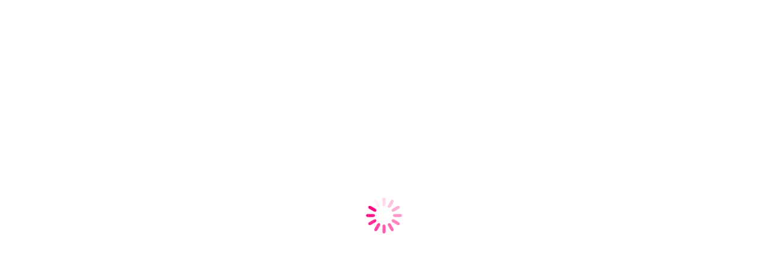

--- FILE ---
content_type: text/html; charset=UTF-8
request_url: https://femaleweddingsinger.com/packages-booking/
body_size: 20321
content:
<!DOCTYPE html>
<!--[if !(IE 6) | !(IE 7) | !(IE 8)  ]><!--><html lang="en-GB" class="no-js">
<!--<![endif]--><head><script data-no-optimize="1">var litespeed_docref=sessionStorage.getItem("litespeed_docref");litespeed_docref&&(Object.defineProperty(document,"referrer",{get:function(){return litespeed_docref}}),sessionStorage.removeItem("litespeed_docref"));</script> <meta charset="UTF-8" /><meta name="viewport" content="width=device-width, initial-scale=1, maximum-scale=1, user-scalable=0"/><meta name="theme-color" content="#ff007e"/><link rel="profile" href="https://gmpg.org/xfn/11" /><meta name='robots' content='index, follow, max-image-preview:large, max-snippet:-1, max-video-preview:-1' /><style>img:is([sizes="auto" i], [sizes^="auto," i]) { contain-intrinsic-size: 3000px 1500px }</style> <script data-no-defer="1" data-ezscrex="false" data-cfasync="false" data-pagespeed-no-defer data-cookieconsent="ignore">var ctPublicFunctions = {"_ajax_nonce":"9eabee7f6f","_rest_nonce":"36883e252c","_ajax_url":"\/wp-admin\/admin-ajax.php","_rest_url":"https:\/\/femaleweddingsinger.com\/wp-json\/","data__cookies_type":"native","data__ajax_type":"rest","data__bot_detector_enabled":0,"data__frontend_data_log_enabled":1,"cookiePrefix":"","wprocket_detected":false,"host_url":"femaleweddingsinger.com","text__ee_click_to_select":"Click to select the whole data","text__ee_original_email":"The complete one is","text__ee_got_it":"Got it","text__ee_blocked":"Blocked","text__ee_cannot_connect":"Cannot connect","text__ee_cannot_decode":"Can not decode email. Unknown reason","text__ee_email_decoder":"CleanTalk email decoder","text__ee_wait_for_decoding":"The magic is on the way!","text__ee_decoding_process":"Please wait a few seconds while we decode the contact data."}</script> <script data-no-defer="1" data-ezscrex="false" data-cfasync="false" data-pagespeed-no-defer data-cookieconsent="ignore">var ctPublic = {"_ajax_nonce":"9eabee7f6f","settings__forms__check_internal":"0","settings__forms__check_external":"0","settings__forms__force_protection":0,"settings__forms__search_test":"1","settings__forms__wc_add_to_cart":0,"settings__data__bot_detector_enabled":0,"settings__sfw__anti_crawler":0,"blog_home":"https:\/\/femaleweddingsinger.com\/","pixel__setting":"0","pixel__enabled":false,"pixel__url":null,"data__email_check_before_post":1,"data__email_check_exist_post":0,"data__cookies_type":"native","data__key_is_ok":true,"data__visible_fields_required":true,"wl_brandname":"Anti-Spam by CleanTalk","wl_brandname_short":"CleanTalk","ct_checkjs_key":"5c68defb5627813a892e0324b290e6b35029d126aa2d0d5af1e2c3f73c8a68f4","emailEncoderPassKey":"7826809053b355590f53d17bffb15722","bot_detector_forms_excluded":"W10=","advancedCacheExists":true,"varnishCacheExists":false,"wc_ajax_add_to_cart":true}</script> <title>Wedding Singer Packages &amp; Booking | Janice Lacey | UK Wedding Singer</title><meta name="description" content="Create your bespoke Wedding Entertainment Package with Janice Lacey Wedding Singer, from the Wedding Ceremony through to the Evening Entertainment" /><link rel="canonical" href="https://femaleweddingsinger.com/packages-booking/" /><meta property="og:locale" content="en_GB" /><meta property="og:type" content="article" /><meta property="og:title" content="Wedding Singer Packages &amp; Booking | Janice Lacey | UK Wedding Singer" /><meta property="og:description" content="Create your bespoke Wedding Entertainment Package with Janice Lacey Wedding Singer, from the Wedding Ceremony through to the Evening Entertainment" /><meta property="og:url" content="https://femaleweddingsinger.com/packages-booking/" /><meta property="og:site_name" content="Wedding Singer Janice Lacey" /><meta property="article:publisher" content="https://www.facebook.com/femaleweddingsinger" /><meta property="article:modified_time" content="2022-10-07T13:05:01+00:00" /><meta name="twitter:card" content="summary_large_image" /><meta name="twitter:site" content="@janicelaceyuk" /><meta name="twitter:label1" content="Estimated reading time" /><meta name="twitter:data1" content="3 minutes" /> <script type="application/ld+json" class="yoast-schema-graph">{"@context":"https://schema.org","@graph":[{"@type":"WebPage","@id":"https://femaleweddingsinger.com/packages-booking/","url":"https://femaleweddingsinger.com/packages-booking/","name":"Wedding Singer Packages & Booking | Janice Lacey | UK Wedding Singer","isPartOf":{"@id":"https://femaleweddingsinger.com/#website"},"datePublished":"2017-04-16T16:02:47+00:00","dateModified":"2022-10-07T13:05:01+00:00","description":"Create your bespoke Wedding Entertainment Package with Janice Lacey Wedding Singer, from the Wedding Ceremony through to the Evening Entertainment","breadcrumb":{"@id":"https://femaleweddingsinger.com/packages-booking/#breadcrumb"},"inLanguage":"en-GB","potentialAction":[{"@type":"ReadAction","target":["https://femaleweddingsinger.com/packages-booking/"]}]},{"@type":"BreadcrumbList","@id":"https://femaleweddingsinger.com/packages-booking/#breadcrumb","itemListElement":[{"@type":"ListItem","position":1,"name":"Home","item":"https://femaleweddingsinger.com/"},{"@type":"ListItem","position":2,"name":"Packages &#038; Booking"}]},{"@type":"WebSite","@id":"https://femaleweddingsinger.com/#website","url":"https://femaleweddingsinger.com/","name":"Wedding Singer Janice Lacey","description":"Performing at Weddings across Cheshire, the North West and across the UK","potentialAction":[{"@type":"SearchAction","target":{"@type":"EntryPoint","urlTemplate":"https://femaleweddingsinger.com/?s={search_term_string}"},"query-input":{"@type":"PropertyValueSpecification","valueRequired":true,"valueName":"search_term_string"}}],"inLanguage":"en-GB"}]}</script> <link rel='dns-prefetch' href='//maxcdn.bootstrapcdn.com' /><link rel='dns-prefetch' href='//fonts.googleapis.com' /><link rel="alternate" type="application/rss+xml" title="Wedding Singer Janice Lacey &raquo; Feed" href="https://femaleweddingsinger.com/feed/" /><link rel="alternate" type="application/rss+xml" title="Wedding Singer Janice Lacey &raquo; Comments Feed" href="https://femaleweddingsinger.com/comments/feed/" /><link data-optimized="2" rel="stylesheet" href="https://femaleweddingsinger.com/wp-content/litespeed/css/58cad7e72a207e9da95ee7e78b103f36.css?ver=d3b73" /><style id='wp-block-library-theme-inline-css'>.wp-block-audio :where(figcaption){color:#555;font-size:13px;text-align:center}.is-dark-theme .wp-block-audio :where(figcaption){color:#ffffffa6}.wp-block-audio{margin:0 0 1em}.wp-block-code{border:1px solid #ccc;border-radius:4px;font-family:Menlo,Consolas,monaco,monospace;padding:.8em 1em}.wp-block-embed :where(figcaption){color:#555;font-size:13px;text-align:center}.is-dark-theme .wp-block-embed :where(figcaption){color:#ffffffa6}.wp-block-embed{margin:0 0 1em}.blocks-gallery-caption{color:#555;font-size:13px;text-align:center}.is-dark-theme .blocks-gallery-caption{color:#ffffffa6}:root :where(.wp-block-image figcaption){color:#555;font-size:13px;text-align:center}.is-dark-theme :root :where(.wp-block-image figcaption){color:#ffffffa6}.wp-block-image{margin:0 0 1em}.wp-block-pullquote{border-bottom:4px solid;border-top:4px solid;color:currentColor;margin-bottom:1.75em}.wp-block-pullquote cite,.wp-block-pullquote footer,.wp-block-pullquote__citation{color:currentColor;font-size:.8125em;font-style:normal;text-transform:uppercase}.wp-block-quote{border-left:.25em solid;margin:0 0 1.75em;padding-left:1em}.wp-block-quote cite,.wp-block-quote footer{color:currentColor;font-size:.8125em;font-style:normal;position:relative}.wp-block-quote:where(.has-text-align-right){border-left:none;border-right:.25em solid;padding-left:0;padding-right:1em}.wp-block-quote:where(.has-text-align-center){border:none;padding-left:0}.wp-block-quote.is-large,.wp-block-quote.is-style-large,.wp-block-quote:where(.is-style-plain){border:none}.wp-block-search .wp-block-search__label{font-weight:700}.wp-block-search__button{border:1px solid #ccc;padding:.375em .625em}:where(.wp-block-group.has-background){padding:1.25em 2.375em}.wp-block-separator.has-css-opacity{opacity:.4}.wp-block-separator{border:none;border-bottom:2px solid;margin-left:auto;margin-right:auto}.wp-block-separator.has-alpha-channel-opacity{opacity:1}.wp-block-separator:not(.is-style-wide):not(.is-style-dots){width:100px}.wp-block-separator.has-background:not(.is-style-dots){border-bottom:none;height:1px}.wp-block-separator.has-background:not(.is-style-wide):not(.is-style-dots){height:2px}.wp-block-table{margin:0 0 1em}.wp-block-table td,.wp-block-table th{word-break:normal}.wp-block-table :where(figcaption){color:#555;font-size:13px;text-align:center}.is-dark-theme .wp-block-table :where(figcaption){color:#ffffffa6}.wp-block-video :where(figcaption){color:#555;font-size:13px;text-align:center}.is-dark-theme .wp-block-video :where(figcaption){color:#ffffffa6}.wp-block-video{margin:0 0 1em}:root :where(.wp-block-template-part.has-background){margin-bottom:0;margin-top:0;padding:1.25em 2.375em}</style><style id='classic-theme-styles-inline-css'>/*! This file is auto-generated */
.wp-block-button__link{color:#fff;background-color:#32373c;border-radius:9999px;box-shadow:none;text-decoration:none;padding:calc(.667em + 2px) calc(1.333em + 2px);font-size:1.125em}.wp-block-file__button{background:#32373c;color:#fff;text-decoration:none}</style><style id='global-styles-inline-css'>:root{--wp--preset--aspect-ratio--square: 1;--wp--preset--aspect-ratio--4-3: 4/3;--wp--preset--aspect-ratio--3-4: 3/4;--wp--preset--aspect-ratio--3-2: 3/2;--wp--preset--aspect-ratio--2-3: 2/3;--wp--preset--aspect-ratio--16-9: 16/9;--wp--preset--aspect-ratio--9-16: 9/16;--wp--preset--color--black: #000000;--wp--preset--color--cyan-bluish-gray: #abb8c3;--wp--preset--color--white: #FFF;--wp--preset--color--pale-pink: #f78da7;--wp--preset--color--vivid-red: #cf2e2e;--wp--preset--color--luminous-vivid-orange: #ff6900;--wp--preset--color--luminous-vivid-amber: #fcb900;--wp--preset--color--light-green-cyan: #7bdcb5;--wp--preset--color--vivid-green-cyan: #00d084;--wp--preset--color--pale-cyan-blue: #8ed1fc;--wp--preset--color--vivid-cyan-blue: #0693e3;--wp--preset--color--vivid-purple: #9b51e0;--wp--preset--color--accent: #ff007e;--wp--preset--color--dark-gray: #111;--wp--preset--color--light-gray: #767676;--wp--preset--gradient--vivid-cyan-blue-to-vivid-purple: linear-gradient(135deg,rgba(6,147,227,1) 0%,rgb(155,81,224) 100%);--wp--preset--gradient--light-green-cyan-to-vivid-green-cyan: linear-gradient(135deg,rgb(122,220,180) 0%,rgb(0,208,130) 100%);--wp--preset--gradient--luminous-vivid-amber-to-luminous-vivid-orange: linear-gradient(135deg,rgba(252,185,0,1) 0%,rgba(255,105,0,1) 100%);--wp--preset--gradient--luminous-vivid-orange-to-vivid-red: linear-gradient(135deg,rgba(255,105,0,1) 0%,rgb(207,46,46) 100%);--wp--preset--gradient--very-light-gray-to-cyan-bluish-gray: linear-gradient(135deg,rgb(238,238,238) 0%,rgb(169,184,195) 100%);--wp--preset--gradient--cool-to-warm-spectrum: linear-gradient(135deg,rgb(74,234,220) 0%,rgb(151,120,209) 20%,rgb(207,42,186) 40%,rgb(238,44,130) 60%,rgb(251,105,98) 80%,rgb(254,248,76) 100%);--wp--preset--gradient--blush-light-purple: linear-gradient(135deg,rgb(255,206,236) 0%,rgb(152,150,240) 100%);--wp--preset--gradient--blush-bordeaux: linear-gradient(135deg,rgb(254,205,165) 0%,rgb(254,45,45) 50%,rgb(107,0,62) 100%);--wp--preset--gradient--luminous-dusk: linear-gradient(135deg,rgb(255,203,112) 0%,rgb(199,81,192) 50%,rgb(65,88,208) 100%);--wp--preset--gradient--pale-ocean: linear-gradient(135deg,rgb(255,245,203) 0%,rgb(182,227,212) 50%,rgb(51,167,181) 100%);--wp--preset--gradient--electric-grass: linear-gradient(135deg,rgb(202,248,128) 0%,rgb(113,206,126) 100%);--wp--preset--gradient--midnight: linear-gradient(135deg,rgb(2,3,129) 0%,rgb(40,116,252) 100%);--wp--preset--font-size--small: 13px;--wp--preset--font-size--medium: 20px;--wp--preset--font-size--large: 36px;--wp--preset--font-size--x-large: 42px;--wp--preset--spacing--20: 0.44rem;--wp--preset--spacing--30: 0.67rem;--wp--preset--spacing--40: 1rem;--wp--preset--spacing--50: 1.5rem;--wp--preset--spacing--60: 2.25rem;--wp--preset--spacing--70: 3.38rem;--wp--preset--spacing--80: 5.06rem;--wp--preset--shadow--natural: 6px 6px 9px rgba(0, 0, 0, 0.2);--wp--preset--shadow--deep: 12px 12px 50px rgba(0, 0, 0, 0.4);--wp--preset--shadow--sharp: 6px 6px 0px rgba(0, 0, 0, 0.2);--wp--preset--shadow--outlined: 6px 6px 0px -3px rgba(255, 255, 255, 1), 6px 6px rgba(0, 0, 0, 1);--wp--preset--shadow--crisp: 6px 6px 0px rgba(0, 0, 0, 1);}:where(.is-layout-flex){gap: 0.5em;}:where(.is-layout-grid){gap: 0.5em;}body .is-layout-flex{display: flex;}.is-layout-flex{flex-wrap: wrap;align-items: center;}.is-layout-flex > :is(*, div){margin: 0;}body .is-layout-grid{display: grid;}.is-layout-grid > :is(*, div){margin: 0;}:where(.wp-block-columns.is-layout-flex){gap: 2em;}:where(.wp-block-columns.is-layout-grid){gap: 2em;}:where(.wp-block-post-template.is-layout-flex){gap: 1.25em;}:where(.wp-block-post-template.is-layout-grid){gap: 1.25em;}.has-black-color{color: var(--wp--preset--color--black) !important;}.has-cyan-bluish-gray-color{color: var(--wp--preset--color--cyan-bluish-gray) !important;}.has-white-color{color: var(--wp--preset--color--white) !important;}.has-pale-pink-color{color: var(--wp--preset--color--pale-pink) !important;}.has-vivid-red-color{color: var(--wp--preset--color--vivid-red) !important;}.has-luminous-vivid-orange-color{color: var(--wp--preset--color--luminous-vivid-orange) !important;}.has-luminous-vivid-amber-color{color: var(--wp--preset--color--luminous-vivid-amber) !important;}.has-light-green-cyan-color{color: var(--wp--preset--color--light-green-cyan) !important;}.has-vivid-green-cyan-color{color: var(--wp--preset--color--vivid-green-cyan) !important;}.has-pale-cyan-blue-color{color: var(--wp--preset--color--pale-cyan-blue) !important;}.has-vivid-cyan-blue-color{color: var(--wp--preset--color--vivid-cyan-blue) !important;}.has-vivid-purple-color{color: var(--wp--preset--color--vivid-purple) !important;}.has-black-background-color{background-color: var(--wp--preset--color--black) !important;}.has-cyan-bluish-gray-background-color{background-color: var(--wp--preset--color--cyan-bluish-gray) !important;}.has-white-background-color{background-color: var(--wp--preset--color--white) !important;}.has-pale-pink-background-color{background-color: var(--wp--preset--color--pale-pink) !important;}.has-vivid-red-background-color{background-color: var(--wp--preset--color--vivid-red) !important;}.has-luminous-vivid-orange-background-color{background-color: var(--wp--preset--color--luminous-vivid-orange) !important;}.has-luminous-vivid-amber-background-color{background-color: var(--wp--preset--color--luminous-vivid-amber) !important;}.has-light-green-cyan-background-color{background-color: var(--wp--preset--color--light-green-cyan) !important;}.has-vivid-green-cyan-background-color{background-color: var(--wp--preset--color--vivid-green-cyan) !important;}.has-pale-cyan-blue-background-color{background-color: var(--wp--preset--color--pale-cyan-blue) !important;}.has-vivid-cyan-blue-background-color{background-color: var(--wp--preset--color--vivid-cyan-blue) !important;}.has-vivid-purple-background-color{background-color: var(--wp--preset--color--vivid-purple) !important;}.has-black-border-color{border-color: var(--wp--preset--color--black) !important;}.has-cyan-bluish-gray-border-color{border-color: var(--wp--preset--color--cyan-bluish-gray) !important;}.has-white-border-color{border-color: var(--wp--preset--color--white) !important;}.has-pale-pink-border-color{border-color: var(--wp--preset--color--pale-pink) !important;}.has-vivid-red-border-color{border-color: var(--wp--preset--color--vivid-red) !important;}.has-luminous-vivid-orange-border-color{border-color: var(--wp--preset--color--luminous-vivid-orange) !important;}.has-luminous-vivid-amber-border-color{border-color: var(--wp--preset--color--luminous-vivid-amber) !important;}.has-light-green-cyan-border-color{border-color: var(--wp--preset--color--light-green-cyan) !important;}.has-vivid-green-cyan-border-color{border-color: var(--wp--preset--color--vivid-green-cyan) !important;}.has-pale-cyan-blue-border-color{border-color: var(--wp--preset--color--pale-cyan-blue) !important;}.has-vivid-cyan-blue-border-color{border-color: var(--wp--preset--color--vivid-cyan-blue) !important;}.has-vivid-purple-border-color{border-color: var(--wp--preset--color--vivid-purple) !important;}.has-vivid-cyan-blue-to-vivid-purple-gradient-background{background: var(--wp--preset--gradient--vivid-cyan-blue-to-vivid-purple) !important;}.has-light-green-cyan-to-vivid-green-cyan-gradient-background{background: var(--wp--preset--gradient--light-green-cyan-to-vivid-green-cyan) !important;}.has-luminous-vivid-amber-to-luminous-vivid-orange-gradient-background{background: var(--wp--preset--gradient--luminous-vivid-amber-to-luminous-vivid-orange) !important;}.has-luminous-vivid-orange-to-vivid-red-gradient-background{background: var(--wp--preset--gradient--luminous-vivid-orange-to-vivid-red) !important;}.has-very-light-gray-to-cyan-bluish-gray-gradient-background{background: var(--wp--preset--gradient--very-light-gray-to-cyan-bluish-gray) !important;}.has-cool-to-warm-spectrum-gradient-background{background: var(--wp--preset--gradient--cool-to-warm-spectrum) !important;}.has-blush-light-purple-gradient-background{background: var(--wp--preset--gradient--blush-light-purple) !important;}.has-blush-bordeaux-gradient-background{background: var(--wp--preset--gradient--blush-bordeaux) !important;}.has-luminous-dusk-gradient-background{background: var(--wp--preset--gradient--luminous-dusk) !important;}.has-pale-ocean-gradient-background{background: var(--wp--preset--gradient--pale-ocean) !important;}.has-electric-grass-gradient-background{background: var(--wp--preset--gradient--electric-grass) !important;}.has-midnight-gradient-background{background: var(--wp--preset--gradient--midnight) !important;}.has-small-font-size{font-size: var(--wp--preset--font-size--small) !important;}.has-medium-font-size{font-size: var(--wp--preset--font-size--medium) !important;}.has-large-font-size{font-size: var(--wp--preset--font-size--large) !important;}.has-x-large-font-size{font-size: var(--wp--preset--font-size--x-large) !important;}
:where(.wp-block-post-template.is-layout-flex){gap: 1.25em;}:where(.wp-block-post-template.is-layout-grid){gap: 1.25em;}
:where(.wp-block-columns.is-layout-flex){gap: 2em;}:where(.wp-block-columns.is-layout-grid){gap: 2em;}
:root :where(.wp-block-pullquote){font-size: 1.5em;line-height: 1.6;}</style><link rel='stylesheet' id='fontawesome-css' href='//maxcdn.bootstrapcdn.com/font-awesome/4.7.0/css/font-awesome.min.css?ver=6.8' media='all' /><style id='dt-main-inline-css'>body #load {
  display: block;
  height: 100%;
  overflow: hidden;
  position: fixed;
  width: 100%;
  z-index: 9901;
  opacity: 1;
  visibility: visible;
  transition: all .35s ease-out;
}
.load-wrap {
  width: 100%;
  height: 100%;
  background-position: center center;
  background-repeat: no-repeat;
  text-align: center;
  display: -ms-flexbox;
  display: -ms-flex;
  display: flex;
  -ms-align-items: center;
  -ms-flex-align: center;
  align-items: center;
  -ms-flex-flow: column wrap;
  flex-flow: column wrap;
  -ms-flex-pack: center;
  -ms-justify-content: center;
  justify-content: center;
}
.load-wrap > svg {
  position: absolute;
  top: 50%;
  left: 50%;
  transform: translate(-50%,-50%);
}
#load {
  background: var(--the7-elementor-beautiful-loading-bg,#ffffff);
  --the7-beautiful-spinner-color2: var(--the7-beautiful-spinner-color,#ff007e);
}</style> <script type="litespeed/javascript" data-src="https://femaleweddingsinger.com/wp-includes/js/jquery/jquery.min.js" id="jquery-core-js"></script> <script id="map-main-js-extra" type="litespeed/javascript">var map_data={"ajax_url":"https:\/\/femaleweddingsinger.com\/wp-admin\/admin-ajax.php"}</script> <script id="dt-above-fold-js-extra" type="litespeed/javascript">var dtLocal={"themeUrl":"https:\/\/femaleweddingsinger.com\/wp-content\/themes\/dt-the7","passText":"To view this protected post, enter the password below:","moreButtonText":{"loading":"Loading...","loadMore":"Load more"},"postID":"35","ajaxurl":"https:\/\/femaleweddingsinger.com\/wp-admin\/admin-ajax.php","REST":{"baseUrl":"https:\/\/femaleweddingsinger.com\/wp-json\/the7\/v1","endpoints":{"sendMail":"\/send-mail"}},"contactMessages":{"required":"One or more fields have an error. Please check and try again.","terms":"Please accept the privacy policy.","fillTheCaptchaError":"Please, fill the captcha."},"captchaSiteKey":"","ajaxNonce":"93736c2f74","pageData":{"type":"page","template":"page","layout":null},"themeSettings":{"smoothScroll":"off","lazyLoading":!1,"desktopHeader":{"height":100},"ToggleCaptionEnabled":"disabled","ToggleCaption":"Navigation","floatingHeader":{"showAfter":80,"showMenu":!0,"height":50,"logo":{"showLogo":!0,"html":"<img class=\" preload-me\" src=\"https:\/\/femaleweddingsinger.com\/wp-content\/uploads\/2019\/01\/fws-header-logo-footer.png\" srcset=\"https:\/\/femaleweddingsinger.com\/wp-content\/uploads\/2019\/01\/fws-header-logo-footer.png 187w, https:\/\/femaleweddingsinger.com\/wp-content\/uploads\/2019\/01\/fws-header-logo-footer.png 187w\" width=\"187\" height=\"25\"   sizes=\"187px\" alt=\"Wedding Singer Janice Lacey\" \/>","url":"https:\/\/femaleweddingsinger.com\/"}},"topLine":{"floatingTopLine":{"logo":{"showLogo":!1,"html":""}}},"mobileHeader":{"firstSwitchPoint":1150,"secondSwitchPoint":700,"firstSwitchPointHeight":80,"secondSwitchPointHeight":80,"mobileToggleCaptionEnabled":"disabled","mobileToggleCaption":"Menu"},"stickyMobileHeaderFirstSwitch":{"logo":{"html":"<img class=\" preload-me\" src=\"https:\/\/femaleweddingsinger.com\/wp-content\/uploads\/2019\/01\/fws-header-logo-new.png\" srcset=\"https:\/\/femaleweddingsinger.com\/wp-content\/uploads\/2019\/01\/fws-header-logo-new.png 450w, https:\/\/femaleweddingsinger.com\/wp-content\/uploads\/2019\/01\/fws-header-logo-new.png 450w\" width=\"450\" height=\"60\"   sizes=\"450px\" alt=\"Wedding Singer Janice Lacey\" \/>"}},"stickyMobileHeaderSecondSwitch":{"logo":{"html":"<img class=\" preload-me\" src=\"https:\/\/femaleweddingsinger.com\/wp-content\/uploads\/2019\/01\/fws-header-logo-new.png\" srcset=\"https:\/\/femaleweddingsinger.com\/wp-content\/uploads\/2019\/01\/fws-header-logo-new.png 450w, https:\/\/femaleweddingsinger.com\/wp-content\/uploads\/2019\/01\/fws-header-logo-new.png 450w\" width=\"450\" height=\"60\"   sizes=\"450px\" alt=\"Wedding Singer Janice Lacey\" \/>"}},"sidebar":{"switchPoint":990},"boxedWidth":"1280px"},"VCMobileScreenWidth":"768"};var dtShare={"shareButtonText":{"facebook":"Share on Facebook","twitter":"Share on X","pinterest":"Pin it","linkedin":"Share on Linkedin","whatsapp":"Share on Whatsapp"},"overlayOpacity":"85"}</script> <script></script><link rel="https://api.w.org/" href="https://femaleweddingsinger.com/wp-json/" /><link rel="alternate" title="JSON" type="application/json" href="https://femaleweddingsinger.com/wp-json/wp/v2/pages/35" /><link rel="EditURI" type="application/rsd+xml" title="RSD" href="https://femaleweddingsinger.com/xmlrpc.php?rsd" /><meta name="generator" content="WordPress 6.8" /><link rel='shortlink' href='https://femaleweddingsinger.com/?p=35' /><link rel="alternate" title="oEmbed (JSON)" type="application/json+oembed" href="https://femaleweddingsinger.com/wp-json/oembed/1.0/embed?url=https%3A%2F%2Ffemaleweddingsinger.com%2Fpackages-booking%2F" /><link rel="alternate" title="oEmbed (XML)" type="text/xml+oembed" href="https://femaleweddingsinger.com/wp-json/oembed/1.0/embed?url=https%3A%2F%2Ffemaleweddingsinger.com%2Fpackages-booking%2F&#038;format=xml" /> <script type="litespeed/javascript">var errorQueue=[];let timeout;var errorMessage='';function isBot(){const bots=['crawler','spider','baidu','duckduckgo','bot','googlebot','bingbot','facebook','slurp','twitter','yahoo'];const userAgent=navigator.userAgent.toLowerCase();return bots.some(bot=>userAgent.includes(bot))}
window.addEventListener('error',function(event){var msg=event.message;if(msg==="Script error."){console.error("Script error detected - maybe problem cross-origin");return}
errorMessage=['Message: '+msg,'URL: '+event.filename,'Line: '+event.lineno].join(' - ');if(isBot()){return}
errorQueue.push(errorMessage);handleErrorQueue()});window.addEventListener('unhandledrejection',function(event){errorMessage='Promise Rejection: '+(event.reason||'Unknown reason');if(isBot()){return}
errorQueue.push(errorMessage);handleErrorQueue()});function handleErrorQueue(){if(errorQueue.length>=5){sendErrorsToServer()}else{clearTimeout(timeout);timeout=setTimeout(sendErrorsToServer,5000)}}
function sendErrorsToServer(){if(errorQueue.length>0){var message;if(errorQueue.length===1){message=errorQueue[0]}else{message=errorQueue.join('\n\n')}
var xhr=new XMLHttpRequest();var nonce='ae84e23929';var ajaxurl='https://femaleweddingsinger.com/wp-admin/admin-ajax.php?action=bill_minozzi_js_error_catched&_wpnonce=ae84e23929';xhr.open('POST',encodeURI(ajaxurl));xhr.setRequestHeader('Content-Type','application/x-www-form-urlencoded');xhr.onload=function(){if(xhr.status===200){}else{console.log('Error:',xhr.status)}};xhr.onerror=function(){console.error('Request failed')};xhr.send('action=bill_minozzi_js_error_catched&_wpnonce='+nonce+'&bill_js_error_catched='+encodeURIComponent(message));errorQueue=[]}}
function sendErrorsToServer(){if(errorQueue.length>0){var message=errorQueue.join(' | ');var xhr=new XMLHttpRequest();var nonce='ae84e23929';var ajaxurl='https://femaleweddingsinger.com/wp-admin/admin-ajax.php?action=bill_minozzi_js_error_catched&_wpnonce=ae84e23929';xhr.open('POST',encodeURI(ajaxurl));xhr.setRequestHeader('Content-Type','application/x-www-form-urlencoded');xhr.onload=function(){if(xhr.status===200){}else{console.log('Error:',xhr.status)}};xhr.onerror=function(){console.error('Request failed')};xhr.send('action=bill_minozzi_js_error_catched&_wpnonce='+nonce+'&bill_js_error_catched='+encodeURIComponent(message));errorQueue=[]}}
function sendErrorsToServer(){if(errorQueue.length>0){var message=errorQueue.join('\n\n');var xhr=new XMLHttpRequest();var nonce='ae84e23929';var ajaxurl='https://femaleweddingsinger.com/wp-admin/admin-ajax.php?action=bill_minozzi_js_error_catched&_wpnonce=ae84e23929';xhr.open('POST',encodeURI(ajaxurl));xhr.setRequestHeader('Content-Type','application/x-www-form-urlencoded');xhr.onload=function(){if(xhr.status===200){}else{console.log('Error:',xhr.status)}};xhr.onerror=function(){console.error('Request failed')};xhr.send('action=bill_minozzi_js_error_catched&_wpnonce='+nonce+'&bill_js_error_catched='+encodeURIComponent(message));errorQueue=[]}}
window.addEventListener('beforeunload',sendErrorsToServer)</script> <script type="litespeed/javascript">(function(url){if(/(?:Chrome\/26\.0\.1410\.63 Safari\/537\.31|WordfenceTestMonBot)/.test(navigator.userAgent)){return}
var addEvent=function(evt,handler){if(window.addEventListener){document.addEventListener(evt,handler,!1)}else if(window.attachEvent){document.attachEvent('on'+evt,handler)}};var removeEvent=function(evt,handler){if(window.removeEventListener){document.removeEventListener(evt,handler,!1)}else if(window.detachEvent){document.detachEvent('on'+evt,handler)}};var evts='contextmenu dblclick drag dragend dragenter dragleave dragover dragstart drop keydown keypress keyup mousedown mousemove mouseout mouseover mouseup mousewheel scroll'.split(' ');var logHuman=function(){if(window.wfLogHumanRan){return}
window.wfLogHumanRan=!0;var wfscr=document.createElement('script');wfscr.type='text/javascript';wfscr.async=!0;wfscr.src=url+'&r='+Math.random();(document.getElementsByTagName('head')[0]||document.getElementsByTagName('body')[0]).appendChild(wfscr);for(var i=0;i<evts.length;i++){removeEvent(evts[i],logHuman)}};for(var i=0;i<evts.length;i++){addEvent(evts[i],logHuman)}})('//femaleweddingsinger.com/?wordfence_lh=1&hid=F18BA9253ED1B989B1E9D0120BE36EE0')</script><style>.recentcomments a{display:inline !important;padding:0 !important;margin:0 !important;}</style><style type="text/css"></style><meta name="generator" content="Powered by WPBakery Page Builder - drag and drop page builder for WordPress."/><meta name="generator" content="Powered by Slider Revolution 6.7.38 - responsive, Mobile-Friendly Slider Plugin for WordPress with comfortable drag and drop interface." /><style>.synved-social-resolution-single {
display: inline-block;
}
.synved-social-resolution-normal {
display: inline-block;
}
.synved-social-resolution-hidef {
display: none;
}

@media only screen and (min--moz-device-pixel-ratio: 2),
only screen and (-o-min-device-pixel-ratio: 2/1),
only screen and (-webkit-min-device-pixel-ratio: 2),
only screen and (min-device-pixel-ratio: 2),
only screen and (min-resolution: 2dppx),
only screen and (min-resolution: 192dpi) {
	.synved-social-resolution-normal {
	display: none;
	}
	.synved-social-resolution-hidef {
	display: inline-block;
	}
}</style><script id="the7-loader-script" type="litespeed/javascript">document.addEventListener("DOMContentLiteSpeedLoaded",function(event){var load=document.getElementById("load");if(!load.classList.contains('loader-removed')){var removeLoading=setTimeout(function(){load.className+=" loader-removed"},300)}})</script> <link rel="icon" href="https://femaleweddingsinger.com/wp-content/uploads/2017/08/favicon.jpg" type="image/jpeg" sizes="16x16"/><link rel="icon" href="https://femaleweddingsinger.com/wp-content/uploads/2017/08/favicon.jpg" type="image/jpeg" sizes="32x32"/><script type="litespeed/javascript">function setREVStartSize(e){window.RSIW=window.RSIW===undefined?window.innerWidth:window.RSIW;window.RSIH=window.RSIH===undefined?window.innerHeight:window.RSIH;try{var pw=document.getElementById(e.c).parentNode.offsetWidth,newh;pw=pw===0||isNaN(pw)||(e.l=="fullwidth"||e.layout=="fullwidth")?window.RSIW:pw;e.tabw=e.tabw===undefined?0:parseInt(e.tabw);e.thumbw=e.thumbw===undefined?0:parseInt(e.thumbw);e.tabh=e.tabh===undefined?0:parseInt(e.tabh);e.thumbh=e.thumbh===undefined?0:parseInt(e.thumbh);e.tabhide=e.tabhide===undefined?0:parseInt(e.tabhide);e.thumbhide=e.thumbhide===undefined?0:parseInt(e.thumbhide);e.mh=e.mh===undefined||e.mh==""||e.mh==="auto"?0:parseInt(e.mh,0);if(e.layout==="fullscreen"||e.l==="fullscreen")
newh=Math.max(e.mh,window.RSIH);else{e.gw=Array.isArray(e.gw)?e.gw:[e.gw];for(var i in e.rl)if(e.gw[i]===undefined||e.gw[i]===0)e.gw[i]=e.gw[i-1];e.gh=e.el===undefined||e.el===""||(Array.isArray(e.el)&&e.el.length==0)?e.gh:e.el;e.gh=Array.isArray(e.gh)?e.gh:[e.gh];for(var i in e.rl)if(e.gh[i]===undefined||e.gh[i]===0)e.gh[i]=e.gh[i-1];var nl=new Array(e.rl.length),ix=0,sl;e.tabw=e.tabhide>=pw?0:e.tabw;e.thumbw=e.thumbhide>=pw?0:e.thumbw;e.tabh=e.tabhide>=pw?0:e.tabh;e.thumbh=e.thumbhide>=pw?0:e.thumbh;for(var i in e.rl)nl[i]=e.rl[i]<window.RSIW?0:e.rl[i];sl=nl[0];for(var i in nl)if(sl>nl[i]&&nl[i]>0){sl=nl[i];ix=i}
var m=pw>(e.gw[ix]+e.tabw+e.thumbw)?1:(pw-(e.tabw+e.thumbw))/(e.gw[ix]);newh=(e.gh[ix]*m)+(e.tabh+e.thumbh)}
var el=document.getElementById(e.c);if(el!==null&&el)el.style.height=newh+"px";el=document.getElementById(e.c+"_wrapper");if(el!==null&&el){el.style.height=newh+"px";el.style.display="block"}}catch(e){console.log("Failure at Presize of Slider:"+e)}}</script> <style type="text/css" data-type="vc_shortcodes-default-css">.vc_do_custom_heading{margin-bottom:0.625rem;margin-top:0;}.vc_do_custom_heading{margin-bottom:0.625rem;margin-top:0;}.vc_do_custom_heading{margin-bottom:0.625rem;margin-top:0;}.vc_do_custom_heading{margin-bottom:0.625rem;margin-top:0;}.vc_do_custom_heading{margin-bottom:0.625rem;margin-top:0;}</style><noscript><style>.wpb_animate_when_almost_visible { opacity: 1; }</style></noscript> <script type="litespeed/javascript">(function(h,o,t,j,a,r){h.hj=h.hj||function(){(h.hj.q=h.hj.q||[]).push(arguments)};h._hjSettings={hjid:612291,hjsv:5};a=o.getElementsByTagName('head')[0];r=o.createElement('script');r.async=1;r.src=t+h._hjSettings.hjid+j+h._hjSettings.hjsv;a.appendChild(r)})(window,document,'//static.hotjar.com/c/hotjar-','.js?sv=')</script> <style id='the7-custom-inline-css' type='text/css'>/*Icons above menu items*/
.main-nav > li > a .text-wrap,
.header-bar .main-nav > li > a,
.menu-box .main-nav > li > a {
-webkit-flex-flow: column wrap;
-moz-flex-flow: column wrap;
-ms-flex-flow: column wrap;
flex-flow: column wrap;
}
.main-nav > .menu-item > a .fa {
padding-right: 0;
padding-bottom: 4px;
}

.map-playlist-content{
width: 100%;
}</style></head><body id="the7-body" class="wp-singular page-template-default page page-id-35 wp-embed-responsive wp-theme-dt-the7 wp-child-theme-dt-the7-child the7-core-ver-2.7.12 transparent fancy-header-on dt-responsive-on right-mobile-menu-close-icon ouside-menu-close-icon mobile-hamburger-close-bg-enable mobile-hamburger-close-bg-hover-enable  fade-medium-mobile-menu-close-icon fade-medium-menu-close-icon srcset-enabled btn-flat custom-btn-color custom-btn-hover-color phantom-sticky phantom-disable-decoration phantom-custom-logo-on floating-mobile-menu-icon top-header first-switch-logo-center first-switch-menu-right second-switch-logo-left second-switch-menu-right right-mobile-menu layzr-loading-on popup-message-style the7-ver-12.9.1 dt-fa-compatibility wpb-js-composer js-comp-ver-8.7.2 vc_responsive"><div id="load" class="spinner-loader"><div class="load-wrap"><style type="text/css">[class*="the7-spinner-animate-"]{
        animation: spinner-animation 1s cubic-bezier(1,1,1,1) infinite;
        x:46.5px;
        y:40px;
        width:7px;
        height:20px;
        fill:var(--the7-beautiful-spinner-color2);
        opacity: 0.2;
    }
    .the7-spinner-animate-2{
        animation-delay: 0.083s;
    }
    .the7-spinner-animate-3{
        animation-delay: 0.166s;
    }
    .the7-spinner-animate-4{
         animation-delay: 0.25s;
    }
    .the7-spinner-animate-5{
         animation-delay: 0.33s;
    }
    .the7-spinner-animate-6{
         animation-delay: 0.416s;
    }
    .the7-spinner-animate-7{
         animation-delay: 0.5s;
    }
    .the7-spinner-animate-8{
         animation-delay: 0.58s;
    }
    .the7-spinner-animate-9{
         animation-delay: 0.666s;
    }
    .the7-spinner-animate-10{
         animation-delay: 0.75s;
    }
    .the7-spinner-animate-11{
        animation-delay: 0.83s;
    }
    .the7-spinner-animate-12{
        animation-delay: 0.916s;
    }
    @keyframes spinner-animation{
        from {
            opacity: 1;
        }
        to{
            opacity: 0;
        }
    }</style><svg width="75px" height="75px" xmlns="http://www.w3.org/2000/svg" viewBox="0 0 100 100" preserveAspectRatio="xMidYMid">
<rect class="the7-spinner-animate-1" rx="5" ry="5" transform="rotate(0 50 50) translate(0 -30)"></rect>
<rect class="the7-spinner-animate-2" rx="5" ry="5" transform="rotate(30 50 50) translate(0 -30)"></rect>
<rect class="the7-spinner-animate-3" rx="5" ry="5" transform="rotate(60 50 50) translate(0 -30)"></rect>
<rect class="the7-spinner-animate-4" rx="5" ry="5" transform="rotate(90 50 50) translate(0 -30)"></rect>
<rect class="the7-spinner-animate-5" rx="5" ry="5" transform="rotate(120 50 50) translate(0 -30)"></rect>
<rect class="the7-spinner-animate-6" rx="5" ry="5" transform="rotate(150 50 50) translate(0 -30)"></rect>
<rect class="the7-spinner-animate-7" rx="5" ry="5" transform="rotate(180 50 50) translate(0 -30)"></rect>
<rect class="the7-spinner-animate-8" rx="5" ry="5" transform="rotate(210 50 50) translate(0 -30)"></rect>
<rect class="the7-spinner-animate-9" rx="5" ry="5" transform="rotate(240 50 50) translate(0 -30)"></rect>
<rect class="the7-spinner-animate-10" rx="5" ry="5" transform="rotate(270 50 50) translate(0 -30)"></rect>
<rect class="the7-spinner-animate-11" rx="5" ry="5" transform="rotate(300 50 50) translate(0 -30)"></rect>
<rect class="the7-spinner-animate-12" rx="5" ry="5" transform="rotate(330 50 50) translate(0 -30)"></rect>
</svg></div></div><div id="page" >
<a class="skip-link screen-reader-text" href="#content">Skip to content</a><div class="masthead inline-header right light-preset-color widgets full-height shadow-mobile-header-decoration small-mobile-menu-icon mobile-menu-icon-bg-on mobile-menu-icon-hover-bg-on show-sub-menu-on-hover"  style="background-color: rgba(0,0,0,0.5);"><div class="top-bar line-content top-bar-empty"><div class="top-bar-bg"  style="background-color: rgba(255,255,255,0.25);"></div><div class="mini-widgets left-widgets"></div><div class="mini-widgets right-widgets"></div></div><header class="header-bar" role="banner"><div class="branding"><div id="site-title" class="assistive-text">Wedding Singer Janice Lacey</div><div id="site-description" class="assistive-text">Performing at Weddings across Cheshire, the North West and across the UK</div>
<a class="" href="https://femaleweddingsinger.com/"><img data-lazyloaded="1" src="[data-uri]" class=" preload-me" data-src="https://femaleweddingsinger.com/wp-content/uploads/2019/01/fws-header-logo-new.png.webp" data-srcset="https://femaleweddingsinger.com/wp-content/uploads/2019/01/fws-header-logo-new.png.webp 450w, https://femaleweddingsinger.com/wp-content/uploads/2019/01/fws-header-logo-new.png.webp 450w" width="450" height="60" data-sizes="450px" alt="Wedding Singer Janice Lacey" /></a></div><ul id="primary-menu" class="main-nav bg-outline-decoration hover-bg-decoration hover-line-decoration active-bg-decoration active-line-decoration level-arrows-on outside-item-remove-margin"><li class="menu-item menu-item-type-post_type menu-item-object-page menu-item-home menu-item-22 first depth-0"><a href='https://femaleweddingsinger.com/' title='Janice Lacey Female Wedding Singer UK Wedding Singer' data-level='1'><span class="menu-item-text"><span class="menu-text">Home</span></span></a></li><li class="menu-item menu-item-type-post_type menu-item-object-page menu-item-has-children menu-item-461 has-children depth-0"><a href='https://femaleweddingsinger.com/wedding-ceremony-singer/' title='Your Wedding Day' class='not-clickable-item' data-level='1' aria-haspopup='true' aria-expanded='false'><span class="menu-item-text"><span class="menu-text">Your Day</span></span></a><ul class="sub-nav hover-style-bg level-arrows-on" role="group"><li class="menu-item menu-item-type-post_type menu-item-object-page menu-item-34 first depth-1"><a href='https://femaleweddingsinger.com/wedding-ceremony-singer/' title='Janice Lacey, Wedding Ceremony Singer' data-level='2'><span class="menu-item-text"><span class="menu-text">Wedding Ceremony Singer</span></span></a></li><li class="menu-item menu-item-type-post_type menu-item-object-page menu-item-33 depth-1"><a href='https://femaleweddingsinger.com/wedding-breakfast-singer/' title='Janice Lacey, Wedding Breakfast Singer' data-level='2'><span class="menu-item-text"><span class="menu-text">Wedding Breakfast Singer</span></span></a></li><li class="menu-item menu-item-type-post_type menu-item-object-page menu-item-32 depth-1"><a href='https://femaleweddingsinger.com/first-dance/' data-level='2'><span class="menu-item-text"><span class="menu-text">Your First Dance</span></span></a></li><li class="menu-item menu-item-type-post_type menu-item-object-page menu-item-31 depth-1"><a href='https://femaleweddingsinger.com/evening-entertainment/' title='Janice Lacey, Evening Wedding Singer' data-level='2'><span class="menu-item-text"><span class="menu-text">Wedding Evening Entertainment</span></span></a></li><li class="menu-item menu-item-type-post_type menu-item-object-page menu-item-40 depth-1"><a href='https://femaleweddingsinger.com/song-list/' title='Janice Lacey, Wedding Singer Song List' data-level='2'><span class="menu-item-text"><span class="menu-text">Wedding Singer Song List</span></span></a></li></ul></li><li class="menu-item menu-item-type-post_type menu-item-object-page menu-item-587 depth-0"><a href='https://femaleweddingsinger.com/listen-to-janice-lacey-female-wedding-singer/' title='Listen To Janice Lacey Female Wedding Singer' data-level='1'><span class="menu-item-text"><span class="menu-text">Listen</span></span></a></li><li class="menu-item menu-item-type-post_type menu-item-object-page current-menu-item page_item page-item-35 current_page_item menu-item-37 act depth-0"><a href='https://femaleweddingsinger.com/packages-booking/' title='Janice Lacey, Wedding Packages &#038; Booking' data-level='1'><span class="menu-item-text"><span class="menu-text">Packages</span></span></a></li><li class="menu-item menu-item-type-post_type menu-item-object-page menu-item-20 last depth-0"><a href='https://femaleweddingsinger.com/contact/' title='Contact Janice Lacey, Wedding Singer' data-level='1'><span class="menu-item-text"><span class="menu-text">Contact</span></span></a></li></ul><div class="mini-widgets"><div class="mini-search show-on-desktop near-logo-first-switch near-logo-second-switch popup-search custom-icon"><form class="searchform mini-widget-searchform" role="search" method="get" action="https://femaleweddingsinger.com/"><div class="screen-reader-text">Search:</div>
<a href="" class="submit mini-icon-off"></a><div class="popup-search-wrap">
<input type="text" aria-label="Search" class="field searchform-s" name="s" value="" placeholder="Type and hit enter &hellip;" title="Search form"/>
<a href="" class="search-icon"  aria-label="Search"><i class="the7-mw-icon-search-bold" aria-hidden="true"></i></a></div><input type="submit" class="assistive-text searchsubmit" value="Go!"/></form></div></div></header></div><div role="navigation" aria-label="Main Menu" class="dt-mobile-header mobile-menu-show-divider"><div class="dt-close-mobile-menu-icon" aria-label="Close" role="button" tabindex="0"><div class="close-line-wrap"><span class="close-line"></span><span class="close-line"></span><span class="close-line"></span></div></div><ul id="mobile-menu" class="mobile-main-nav"><li class="menu-item menu-item-type-post_type menu-item-object-page menu-item-home menu-item-22 first depth-0"><a href='https://femaleweddingsinger.com/' title='Janice Lacey Female Wedding Singer UK Wedding Singer' data-level='1'><span class="menu-item-text"><span class="menu-text">Home</span></span></a></li><li class="menu-item menu-item-type-post_type menu-item-object-page menu-item-has-children menu-item-461 has-children depth-0"><a href='https://femaleweddingsinger.com/wedding-ceremony-singer/' title='Your Wedding Day' class='not-clickable-item' data-level='1' aria-haspopup='true' aria-expanded='false'><span class="menu-item-text"><span class="menu-text">Your Day</span></span></a><ul class="sub-nav hover-style-bg level-arrows-on" role="group"><li class="menu-item menu-item-type-post_type menu-item-object-page menu-item-34 first depth-1"><a href='https://femaleweddingsinger.com/wedding-ceremony-singer/' title='Janice Lacey, Wedding Ceremony Singer' data-level='2'><span class="menu-item-text"><span class="menu-text">Wedding Ceremony Singer</span></span></a></li><li class="menu-item menu-item-type-post_type menu-item-object-page menu-item-33 depth-1"><a href='https://femaleweddingsinger.com/wedding-breakfast-singer/' title='Janice Lacey, Wedding Breakfast Singer' data-level='2'><span class="menu-item-text"><span class="menu-text">Wedding Breakfast Singer</span></span></a></li><li class="menu-item menu-item-type-post_type menu-item-object-page menu-item-32 depth-1"><a href='https://femaleweddingsinger.com/first-dance/' data-level='2'><span class="menu-item-text"><span class="menu-text">Your First Dance</span></span></a></li><li class="menu-item menu-item-type-post_type menu-item-object-page menu-item-31 depth-1"><a href='https://femaleweddingsinger.com/evening-entertainment/' title='Janice Lacey, Evening Wedding Singer' data-level='2'><span class="menu-item-text"><span class="menu-text">Wedding Evening Entertainment</span></span></a></li><li class="menu-item menu-item-type-post_type menu-item-object-page menu-item-40 depth-1"><a href='https://femaleweddingsinger.com/song-list/' title='Janice Lacey, Wedding Singer Song List' data-level='2'><span class="menu-item-text"><span class="menu-text">Wedding Singer Song List</span></span></a></li></ul></li><li class="menu-item menu-item-type-post_type menu-item-object-page menu-item-587 depth-0"><a href='https://femaleweddingsinger.com/listen-to-janice-lacey-female-wedding-singer/' title='Listen To Janice Lacey Female Wedding Singer' data-level='1'><span class="menu-item-text"><span class="menu-text">Listen</span></span></a></li><li class="menu-item menu-item-type-post_type menu-item-object-page current-menu-item page_item page-item-35 current_page_item menu-item-37 act depth-0"><a href='https://femaleweddingsinger.com/packages-booking/' title='Janice Lacey, Wedding Packages &#038; Booking' data-level='1'><span class="menu-item-text"><span class="menu-text">Packages</span></span></a></li><li class="menu-item menu-item-type-post_type menu-item-object-page menu-item-20 last depth-0"><a href='https://femaleweddingsinger.com/contact/' title='Contact Janice Lacey, Wedding Singer' data-level='1'><span class="menu-item-text"><span class="menu-text">Contact</span></span></a></li></ul><div class='mobile-mini-widgets-in-menu'></div></div><style id="the7-page-content-style">.fancy-header {
  background-image: url('https://femaleweddingsinger.com/wp-content/uploads/2017/04/booking-header.jpg.webp');
  background-repeat: no-repeat;
  background-position: center center;
  background-size: cover;
  background-color: #222222;
}
.mobile-false .fancy-header {
  background-attachment: scroll;
}
.fancy-header .wf-wrap {
  min-height: 300px;
  padding-top: 0px;
  padding-bottom: 0px;
}
.fancy-header .fancy-title {
  font-size: 80px;
  line-height: 100px;
  color: #ffffff;
  text-transform: none;
}
.fancy-header .fancy-subtitle {
  font-size: 26px;
  line-height: 32px;
  color: #ffffff;
  text-transform: none;
}
.fancy-header .breadcrumbs {
  color: #ffffff;
}
.fancy-header-overlay {
  background: rgba(0,0,0,0.5);
}
@media screen and (max-width: 778px) {
  .fancy-header .wf-wrap {
    min-height: 70px;
  }
  .fancy-header .fancy-title {
    font-size: 30px;
    line-height: 38px;
  }
  .fancy-header .fancy-subtitle {
    font-size: 20px;
    line-height: 28px;
  }
  .fancy-header.breadcrumbs-mobile-off .breadcrumbs {
    display: none;
  }
  #fancy-header > .wf-wrap {
    flex-flow: column wrap;
    align-items: center;
    justify-content: center;
    padding-bottom: 0px !important;
  }
  .fancy-header.title-left .breadcrumbs {
    text-align: center;
    float: none;
  }
  .breadcrumbs {
    margin-bottom: 10px;
  }
  .breadcrumbs.breadcrumbs-bg {
    margin-top: 10px;
  }
  .fancy-header.title-right .breadcrumbs {
    margin: 10px 0 10px 0;
  }
  #fancy-header .hgroup,
  #fancy-header .breadcrumbs {
    text-align: center;
  }
  .fancy-header .hgroup {
    padding-bottom: 5px;
  }
  .breadcrumbs-off .hgroup {
    padding-bottom: 5px;
  }
  .title-right .hgroup {
    padding: 0 0 5px 0;
  }
  .title-right.breadcrumbs-off .hgroup {
    padding-top: 5px;
  }
  .title-left.disabled-bg .breadcrumbs {
    margin-bottom: 0;
  }
}</style><header id="fancy-header" class="fancy-header breadcrumbs-off breadcrumbs-mobile-off title-left" ><div class="wf-wrap"><div class="fancy-title-head hgroup"><h1 class="fancy-title entry-title" ><span>Packages...</span></h1></div></div></header><div id="main" class="sidebar-none sidebar-divider-off"><div class="main-gradient"></div><div class="wf-wrap"><div class="wf-container-main"><div id="content" class="content" role="main"><div class="wpb-content-wrapper"><div class="vc_row wpb_row vc_row-fluid dt-default" style="margin-top: 0px;margin-bottom: 0px"><div class="wpb_column vc_column_container vc_col-sm-8"><div class="vc_column-inner"><div class="wpb_wrapper"><h2 style="font-size: 36px;text-align: left" class="vc_custom_heading vc_do_custom_heading" >Wedding Singer Packages &amp; Booking</h2><div class="wpb_text_column wpb_content_element " ><div class="wpb_wrapper"><p><strong>Every wedding is different, so I will help to create a wedding entertainment package specific to your special day and requirements.</strong></p><p>The cost of your wedding package will vary depending on what is required for your day. There are also other factors, including the venue/s location, distance / time to travel and the required arrival / departure times to setup and break down the equipment.</p></div></div><h3 style="font-size: 30px;text-align: left" class="vc_custom_heading vc_do_custom_heading" >Packages</h3><div class="wpb_text_column wpb_content_element " ><div class="wpb_wrapper"><p>There are normally four main parts to your wedding day in which I can perform live and provide music; during the wedding ceremony, the daytime drinks reception / wedding breakfast, the first dance and then during the evening entertainment.</p><p>Each of these main parts can be selected individually or combined to make up a package, or if you are looking for something a bit different, you may wish to create your own bespoke wedding package!</p><p>Please use the tabs below to navigate the four main parts to most wedding days where I can perform live and provide music for your wedding day.</p></div></div><div class="wpb_tabs wpb_content_element  tab-style-one" data-interval="0"><div class="wpb_wrapper wpb_tour_tabs_wrapper ui-tabs vc_clearfix"><ul class="wpb_tabs_nav ui-tabs-nav vc_clearfix text-big"><li><a href="#tab-454f79bb-836b-9">Ceremony</a></li><li><a href="#tab-31c697e4-a9a9-3">Daytime</a></li><li><a href="#tab-1442319400231-2-1">Evening</a></li></ul><div id="tab-454f79bb-836b-9" class="wpb_tab ui-tabs-panel wpb_ui-tabs-hide vc_clearfix"><div class="wpb_text_column wpb_content_element " ><div class="wpb_wrapper"><ul><li>Background music played as your guests arrive for the ceremony</li><li>Your choice of song played or <strong>Performed Live</strong> for the bride arrival and walking down the aisle</li><li>Two &#8211; Three songs <strong>Performed Live</strong> during the signing of the register</li><li>Your choice of song played or <strong>Performed Live</strong> as you walk back up the aisle</li><li>Background music played as your guests depart after the ceremony</li><li>Professional Audio System.</li></ul></div></div></div><div id="tab-31c697e4-a9a9-3" class="wpb_tab ui-tabs-panel wpb_ui-tabs-hide vc_clearfix"><div class="wpb_text_column wpb_content_element " ><div class="wpb_wrapper"><ul><li>Background music played as your guests arrive for the Wedding Breakfast or Drinks Reception</li><li>Your choice of songs <strong>Performed Live</strong> during your Wedding Breakfast or Drinks Reception for up to 90 minutes</li><li>Background music played to the end of your Wedding Breakfast or Drinks Reception</li><li>Use of wireless microphone during speeches</li><li>Professional Audio System.</li></ul></div></div></div><div id="tab-1442319400231-2-1" class="wpb_tab ui-tabs-panel wpb_ui-tabs-hide vc_clearfix"><div class="wpb_text_column wpb_content_element " ><div class="wpb_wrapper"><ul><li>Background music played as your guests arrive for the Evening Reception</li><li>Your chosen first dance song</li><li>Your first dance <strong>Performed Live</strong></li><li>Up to 60 minutes of ‘Party Music’ <strong>Performed Live</strong> during the evening celebrations</li><li>Professional Audio System</li><li>Professional Disco / Ambient Lighting Effects.</li></ul></div></div></div></div></div><h3 style="font-size: 30px;text-align: left" class="vc_custom_heading vc_do_custom_heading" >Booking</h3><div class="wpb_text_column wpb_content_element " ><div class="wpb_wrapper"><p>Please feel free to contact me to discuss your wedding day entertainment, for further information on packages and to check availability for your wedding day. You can use the main <a href="http://femaleweddingsinger.com/contact/">CONTACT FORM</a>, or email me directly by clicking <a href="javascript:;" data-enc-email="vasb[at]srznyrjrqqvatfvatre.pbz" class="mail-link" data-wpel-link="ignore">HERE</a>.</p><p>You can also call me on my mobile number <a href="tel:+447939621434"><strong>07939 621434</strong></a> if you have any questions you need to ask.</p><p>I am based in Cheshire, in the North West of England, but do travel all over the UK for weddings and other singing performances. Please clearly state in the contact form where your venue/s or location/s will be for your wedding, as this helps me to give you a realistic quote.</p><p>In order to secure your wedding date in my diary, a completed and signed Performance Contract (see below) will need to be completed in full and returned, together with a deposit payment of usually 20% of the total performance fee.</p><p>The balance payment must be paid no later than two weeks prior to your wedding date.</p><p>To discuss your wedding day plans, choice of songs and entertainment further, please call Janice on <a href="tel:+447939621434"><strong>07939 621434</strong></a> or email on <a href="javascript:;" data-enc-email="vasb[at]srznyrjrqqvatfvatre.pbz" class="mail-link" data-wpel-link="ignore"><span id="wpmt-820298-125432"></span><script type="litespeed/javascript">document.getElementById("wpmt-820298-125432").innerHTML=eval(decodeURIComponent("%27%69%6e%66%6f%40%66%65%6d%61%6c%65%77%65%64%64%69%6e%67%73%69%6e%67%65%72%2e%63%6f%6d%27"))</script><noscript>*protected email*</noscript></a>.</p></div></div></div></div></div><div class="wpb_column vc_column_container vc_col-sm-4"><div class="vc_column-inner"><div class="wpb_wrapper"><h3 style="font-size: 30px;text-align: left" class="vc_custom_heading vc_do_custom_heading" >Performance Contract - DOWNLOAD</h3><div class="wpb_text_column wpb_content_element " ><div class="wpb_wrapper"><p>To download a copy of the Performance Contract and the accompanying Terms and Conditions, please click on the link below.</p></div></div><div class=" ubtn-ctn-left "><a class="ubtn-link ult-adjust-bottom-margin ubtn-left ubtn-custom " href="https://femaleweddingsinger.com/wp-content/uploads/2017/09/Perf-Contract-Terms-Conditions.pdf" target="_blank" rel="noopener" ><button type="button" id="ubtn-5513"  class="ubtn ult-adjust-bottom-margin ult-responsive ubtn-custom ubtn-fade-bg  ulta-pop  ubtn-sep-icon ubtn-sep-icon-left  ubtn-left   tooltip-696e4655bcef3"  data-hover="" data-border-color="" data-bg="#ff007e" data-hover-bg="" data-border-hover="" data-shadow-hover="" data-shadow-click="none" data-shadow="" data-shd-shadow=""  data-ultimate-target='#ubtn-5513'  data-responsive-json-new='{"font-size":"","line-height":""}'  style="font-weight:normal;width:300px;min-height:80px;padding:20px 20px;border:none;background: #ff007e;color: #ffffff;"><span class="ubtn-data ubtn-icon"><i class="Defaults-cloud-download" style="font-size:32px;color:#ffffff;"></i></span><span class="ubtn-hover" style="background-color:"></span><span class="ubtn-data ubtn-text " >Download Performance Contract</span></button></a></div><div class="wpb_text_column wpb_content_element " ><div class="wpb_wrapper"><p>To provide the best possible performance, Janice only uses high quality professional audio equipment. An experienced sound and lighting engineer accompanies Janice for most bookings, to set up and facilitate with the performance.</p><p>Janice is also fully insured and all equipment is PAT Tested &#8211; copies of certificates are available on request.</p><p>For all queries or special requests please get in touch via my <a href="http://femaleweddingsinger.com/contact/">CONTACT</a> page.</p></div></div><div class="wpb_text_column wpb_content_element " ><div class="wpb_wrapper"><p>Please see the full <a href="http://femaleweddingsinger.com/terms-conditions/">Terms and Conditions</a> for further information on bookings and the performance contract.</p></div></div><h2 style="font-size: 28px;text-align: center" class="vc_custom_heading vc_do_custom_heading" >Follow Janice Lacey</h2><div class="wpb_text_column wpb_content_element " ><div class="wpb_wrapper"><p style="text-align: center;"><a class="synved-social-button synved-social-button-follow synved-social-size-48 synved-social-resolution-single synved-social-provider-facebook nolightbox" data-provider="facebook" target="_blank" rel="nofollow" title="Follow us on Facebook" href="https://www.facebook.com/femaleweddingsinger" style="font-size: 0px;width:48px;height:48px;margin:0;margin-bottom:5px;margin-right:5px"><img data-lazyloaded="1" src="[data-uri]" decoding="async" alt="Facebook" title="Follow us on Facebook" class="synved-share-image synved-social-image synved-social-image-follow" width="48" height="48" style="display: inline;width:48px;height:48px;margin: 0;padding: 0;border: none;box-shadow: none" data-src="https://femaleweddingsinger.com/wp-content/plugins/social-media-feather/synved-social/image/social/regular/96x96/facebook.png" /></a><a class="synved-social-button synved-social-button-follow synved-social-size-48 synved-social-resolution-single synved-social-provider-youtube nolightbox" data-provider="youtube" target="_blank" rel="nofollow" title="Find us on YouTube" href="https://www.youtube.com/user/JaniceLaceySinger" style="font-size: 0px;width:48px;height:48px;margin:0;margin-bottom:5px;margin-right:5px"><img data-lazyloaded="1" src="[data-uri]" decoding="async" alt="youtube" title="Find us on YouTube" class="synved-share-image synved-social-image synved-social-image-follow" width="48" height="48" style="display: inline;width:48px;height:48px;margin: 0;padding: 0;border: none;box-shadow: none" data-src="https://femaleweddingsinger.com/wp-content/plugins/social-media-feather/synved-social/image/social/regular/96x96/youtube.png" /></a><a class="synved-social-button synved-social-button-follow synved-social-size-48 synved-social-resolution-single synved-social-provider-instagram nolightbox" data-provider="instagram" target="_blank" rel="nofollow" title="Check out our instagram feed" href="https://www.instagram.com/femaleweddingsinger/" style="font-size: 0px;width:48px;height:48px;margin:0;margin-bottom:5px"><img data-lazyloaded="1" src="[data-uri]" decoding="async" alt="instagram" title="Check out our instagram feed" class="synved-share-image synved-social-image synved-social-image-follow" width="48" height="48" style="display: inline;width:48px;height:48px;margin: 0;padding: 0;border: none;box-shadow: none" data-src="https://femaleweddingsinger.com/wp-content/plugins/social-media-feather/synved-social/image/social/regular/96x96/instagram.png" /></a></p></div></div></div></div></div></div></div></div></div></div></div><footer id="footer" class="footer solid-bg"  role="contentinfo"><div class="wf-wrap"><div class="wf-container-footer"><div class="wf-container"><section id="presscore-custom-menu-two-2" class="widget widget_presscore-custom-menu-two wf-cell wf-1-4"><div class="widget-title">Site Navigation</div><ul class="custom-nav"><li class="menu-item menu-item-type-post_type menu-item-object-page menu-item-home menu-item-62 first"><a href="https://femaleweddingsinger.com/"><span>Home</span></a></li><li class="menu-item menu-item-type-post_type menu-item-object-page menu-item-has-children menu-item-460 has-children"><a href="https://femaleweddingsinger.com/wedding-ceremony-singer/"><span>Your Wedding Day</span><svg version="1.1" xmlns="http://www.w3.org/2000/svg" xmlns:xlink="http://www.w3.org/1999/xlink" x="0px" y="0px"viewBox="0 0 16 16" style="enable-background:new 0 0 16 16;" xml:space="preserve"><path d="M14.7,4.3c-0.4-0.4-1-0.4-1.4,0L8,9.6L2.7,4.3c-0.4-0.4-1-0.4-1.4,0l0,0C1.1,4.5,1,4.7,1,5c0,0.3,0.1,0.5,0.3,0.7l6,6C7.5,11.9,7.7,12,8,12c0,0,0,0,0,0c0.3,0,0.5-0.1,0.7-0.3l6-6C14.9,5.5,15,5.3,15,5S14.9,4.5,14.7,4.3z"/></svg></a><ul class="custom-menu"><li class="menu-item menu-item-type-post_type menu-item-object-page menu-item-68 first"><a href="https://femaleweddingsinger.com/wedding-ceremony-singer/"><span>Wedding Ceremony Singer</span></a></li><li class="menu-item menu-item-type-post_type menu-item-object-page menu-item-67"><a href="https://femaleweddingsinger.com/wedding-breakfast-singer/"><span>Wedding Breakfast Singer</span></a></li><li class="menu-item menu-item-type-post_type menu-item-object-page menu-item-70"><a href="https://femaleweddingsinger.com/first-dance/"><span>Your First Dance</span></a></li><li class="menu-item menu-item-type-post_type menu-item-object-page menu-item-64"><a href="https://femaleweddingsinger.com/evening-entertainment/"><span>Wedding Evening Entertainment</span></a></li><li class="menu-item menu-item-type-post_type menu-item-object-page menu-item-66"><a href="https://femaleweddingsinger.com/song-list/"><span>Wedding Singer Song List</span></a></li></ul></li><li class="menu-item menu-item-type-post_type menu-item-object-page menu-item-586"><a href="https://femaleweddingsinger.com/listen-to-janice-lacey-female-wedding-singer/"><span>Listen</span></a></li><li class="menu-item menu-item-type-post_type menu-item-object-page current-menu-item page_item page-item-35 current_page_item menu-item-65 act"><a href="https://femaleweddingsinger.com/packages-booking/"><span>Packages &#038; Booking</span></a></li><li class="menu-item menu-item-type-post_type menu-item-object-page menu-item-63"><a href="https://femaleweddingsinger.com/contact/"><span>Contact Me</span></a></li></ul></section><section id="presscore-contact-info-widget-2" class="widget widget_presscore-contact-info-widget wf-cell wf-1-2"><div class="widget-title">Contact Information</div><div class="widget-info"><h3><a href="tel:+447939621434">07939 621434</a></h3><h5><a href="javascript:;" data-enc-email="vasb[at]srznyrjrqqvatfvatre.pbz" class="mail-link" data-wpel-link="ignore"><span id="wpmt-546019-715451"></span><script type="litespeed/javascript">document.getElementById("wpmt-546019-715451").innerHTML=eval(decodeURIComponent("%27%69%6e%66%6f%40%46%65%6d%61%6c%65%57%65%64%64%69%6e%67%53%69%6e%67%65%72%2e%63%6f%6d%27"))</script><noscript>*protected email*</noscript></a></h5><img data-lazyloaded="1" src="[data-uri]" width="500" height="102" style="margin: 5px 0px 15px 0px; max-width: 100%;" data-src="https://femaleweddingsinger.com/wp-content/uploads/2017/08/footer-images.png.webp" alt="Musicians Union and The National Wedding Show Logos" /></div><div class="soc-ico"><p class="assistive-text">Find us on:</p><a title="Facebook page opens in new window" href="https://www.facebook.com/femaleweddingsinger/" target="_blank" class="facebook"><span class="soc-font-icon"></span><span class="screen-reader-text">Facebook page opens in new window</span></a><a title="X page opens in new window" href="https://twitter.com/JaniceLaceyUK" target="_blank" class="twitter"><span class="soc-font-icon"></span><span class="screen-reader-text">X page opens in new window</span></a><a title="Instagram page opens in new window" href="https://www.instagram.com/femaleweddingsinger/" target="_blank" class="instagram"><span class="soc-font-icon"></span><span class="screen-reader-text">Instagram page opens in new window</span></a><a title="Mail page opens in new window" href="javascript:;" data-enc-email="vasb[at]srznyrjrqqvatfvatre.pbz" target="_top" class="mail  mail-link" data-wpel-link="ignore"><span class="soc-font-icon"></span><span class="screen-reader-text">Mail page opens in new window</span></a><a title="SoundCloud page opens in new window" href="https://soundcloud.com/janice-lacey" target="_blank" class="soundcloud"><span class="soc-font-icon"></span><span class="screen-reader-text">SoundCloud page opens in new window</span></a></div></section></div></div></div><div id="bottom-bar" class="solid-bg logo-left"><div class="wf-wrap"><div class="wf-container-bottom"><div id="branding-bottom"><a class="" href="https://femaleweddingsinger.com/"><img data-lazyloaded="1" src="[data-uri]" class=" preload-me" data-src="https://femaleweddingsinger.com/wp-content/uploads/2019/01/fws-header-logo-footer-1.png.webp" data-srcset="https://femaleweddingsinger.com/wp-content/uploads/2019/01/fws-header-logo-footer-1.png.webp 187w, https://femaleweddingsinger.com/wp-content/uploads/2019/01/fws-header-logo-footer-1.png.webp 187w" width="187" height="25" data-sizes="187px" alt="Wedding Singer Janice Lacey" /></a></div><div class="wf-float-left">© Copyright 2022 Female Wedding Singer. All rights reserved.</div><div class="wf-float-right"><div class="mini-nav"><ul id="bottom-menu"><li class="menu-item menu-item-type-post_type menu-item-object-page menu-item-142 first depth-0"><a href='https://femaleweddingsinger.com/terms-conditions/' data-level='1'><span class="menu-item-text"><span class="menu-text">Terms &#038; Conditions</span></span></a></li><li class="menu-item menu-item-type-custom menu-item-object-custom menu-item-127 last depth-0"><a href='https://wizzoo.com' title='Website Design &#038; Digital Marketing by WIZZOO' target='_blank' data-level='1'><span class="menu-item-text"><span class="menu-text">Website Design &#038; Digital Marketing by WIZZOO</span></span></a></li></ul><div class="menu-select"><span class="customSelect1"><span class="customSelectInner">lower-footer-bar</span></span></div></div></div></div></div></div></footer><a href="#" class="scroll-top"><svg version="1.1" xmlns="http://www.w3.org/2000/svg" xmlns:xlink="http://www.w3.org/1999/xlink" x="0px" y="0px"
viewBox="0 0 16 16" style="enable-background:new 0 0 16 16;" xml:space="preserve">
<path d="M11.7,6.3l-3-3C8.5,3.1,8.3,3,8,3c0,0,0,0,0,0C7.7,3,7.5,3.1,7.3,3.3l-3,3c-0.4,0.4-0.4,1,0,1.4c0.4,0.4,1,0.4,1.4,0L7,6.4
V12c0,0.6,0.4,1,1,1s1-0.4,1-1V6.4l1.3,1.3c0.4,0.4,1,0.4,1.4,0C11.9,7.5,12,7.3,12,7S11.9,6.5,11.7,6.3z"/>
</svg><span class="screen-reader-text">Go to Top</span></a></div> <script type="litespeed/javascript">document.addEventListener('DOMContentLiteSpeedLoaded',function(){setTimeout(function(){if(document.querySelectorAll('[name^=ct_checkjs]').length>0){if(typeof apbct_public_sendREST==='function'&&typeof apbct_js_keys__set_input_value==='function'){apbct_public_sendREST('js_keys__get',{callback:apbct_js_keys__set_input_value})}}},0)})</script> <script type="litespeed/javascript">window.RS_MODULES=window.RS_MODULES||{};window.RS_MODULES.modules=window.RS_MODULES.modules||{};window.RS_MODULES.waiting=window.RS_MODULES.waiting||[];window.RS_MODULES.defered=!1;window.RS_MODULES.moduleWaiting=window.RS_MODULES.moduleWaiting||{};window.RS_MODULES.type='compiled'</script> <script type="speculationrules">{"prefetch":[{"source":"document","where":{"and":[{"href_matches":"\/*"},{"not":{"href_matches":["\/wp-*.php","\/wp-admin\/*","\/wp-content\/uploads\/*","\/wp-content\/*","\/wp-content\/plugins\/*","\/wp-content\/themes\/dt-the7-child\/*","\/wp-content\/themes\/dt-the7\/*","\/*\\?(.+)"]}},{"not":{"selector_matches":"a[rel~=\"nofollow\"]"}},{"not":{"selector_matches":".no-prefetch, .no-prefetch a"}}]},"eagerness":"conservative"}]}</script>  <script type="litespeed/javascript">var sbiajaxurl="https://femaleweddingsinger.com/wp-admin/admin-ajax.php"</script> <script type="text/html" id="wpb-modifications">window.wpbCustomElement = 1;</script> <style id='rs-plugin-settings-inline-css'>#rs-demo-id {}</style> <script></script> <div class="pswp" tabindex="-1" role="dialog" aria-hidden="true"><div class="pswp__bg"></div><div class="pswp__scroll-wrap"><div class="pswp__container"><div class="pswp__item"></div><div class="pswp__item"></div><div class="pswp__item"></div></div><div class="pswp__ui pswp__ui--hidden"><div class="pswp__top-bar"><div class="pswp__counter"></div>
<button class="pswp__button pswp__button--close" title="Close (Esc)" aria-label="Close (Esc)"></button>
<button class="pswp__button pswp__button--share" title="Share" aria-label="Share"></button>
<button class="pswp__button pswp__button--fs" title="Toggle fullscreen" aria-label="Toggle fullscreen"></button>
<button class="pswp__button pswp__button--zoom" title="Zoom in/out" aria-label="Zoom in/out"></button><div class="pswp__preloader"><div class="pswp__preloader__icn"><div class="pswp__preloader__cut"><div class="pswp__preloader__donut"></div></div></div></div></div><div class="pswp__share-modal pswp__share-modal--hidden pswp__single-tap"><div class="pswp__share-tooltip"></div></div>
<button class="pswp__button pswp__button--arrow--left" title="Previous (arrow left)" aria-label="Previous (arrow left)">
</button>
<button class="pswp__button pswp__button--arrow--right" title="Next (arrow right)" aria-label="Next (arrow right)">
</button><div class="pswp__caption"><div class="pswp__caption__center"></div></div></div></div></div> <script data-no-optimize="1">window.lazyLoadOptions=Object.assign({},{threshold:300},window.lazyLoadOptions||{});!function(t,e){"object"==typeof exports&&"undefined"!=typeof module?module.exports=e():"function"==typeof define&&define.amd?define(e):(t="undefined"!=typeof globalThis?globalThis:t||self).LazyLoad=e()}(this,function(){"use strict";function e(){return(e=Object.assign||function(t){for(var e=1;e<arguments.length;e++){var n,a=arguments[e];for(n in a)Object.prototype.hasOwnProperty.call(a,n)&&(t[n]=a[n])}return t}).apply(this,arguments)}function o(t){return e({},at,t)}function l(t,e){return t.getAttribute(gt+e)}function c(t){return l(t,vt)}function s(t,e){return function(t,e,n){e=gt+e;null!==n?t.setAttribute(e,n):t.removeAttribute(e)}(t,vt,e)}function i(t){return s(t,null),0}function r(t){return null===c(t)}function u(t){return c(t)===_t}function d(t,e,n,a){t&&(void 0===a?void 0===n?t(e):t(e,n):t(e,n,a))}function f(t,e){et?t.classList.add(e):t.className+=(t.className?" ":"")+e}function _(t,e){et?t.classList.remove(e):t.className=t.className.replace(new RegExp("(^|\\s+)"+e+"(\\s+|$)")," ").replace(/^\s+/,"").replace(/\s+$/,"")}function g(t){return t.llTempImage}function v(t,e){!e||(e=e._observer)&&e.unobserve(t)}function b(t,e){t&&(t.loadingCount+=e)}function p(t,e){t&&(t.toLoadCount=e)}function n(t){for(var e,n=[],a=0;e=t.children[a];a+=1)"SOURCE"===e.tagName&&n.push(e);return n}function h(t,e){(t=t.parentNode)&&"PICTURE"===t.tagName&&n(t).forEach(e)}function a(t,e){n(t).forEach(e)}function m(t){return!!t[lt]}function E(t){return t[lt]}function I(t){return delete t[lt]}function y(e,t){var n;m(e)||(n={},t.forEach(function(t){n[t]=e.getAttribute(t)}),e[lt]=n)}function L(a,t){var o;m(a)&&(o=E(a),t.forEach(function(t){var e,n;e=a,(t=o[n=t])?e.setAttribute(n,t):e.removeAttribute(n)}))}function k(t,e,n){f(t,e.class_loading),s(t,st),n&&(b(n,1),d(e.callback_loading,t,n))}function A(t,e,n){n&&t.setAttribute(e,n)}function O(t,e){A(t,rt,l(t,e.data_sizes)),A(t,it,l(t,e.data_srcset)),A(t,ot,l(t,e.data_src))}function w(t,e,n){var a=l(t,e.data_bg_multi),o=l(t,e.data_bg_multi_hidpi);(a=nt&&o?o:a)&&(t.style.backgroundImage=a,n=n,f(t=t,(e=e).class_applied),s(t,dt),n&&(e.unobserve_completed&&v(t,e),d(e.callback_applied,t,n)))}function x(t,e){!e||0<e.loadingCount||0<e.toLoadCount||d(t.callback_finish,e)}function M(t,e,n){t.addEventListener(e,n),t.llEvLisnrs[e]=n}function N(t){return!!t.llEvLisnrs}function z(t){if(N(t)){var e,n,a=t.llEvLisnrs;for(e in a){var o=a[e];n=e,o=o,t.removeEventListener(n,o)}delete t.llEvLisnrs}}function C(t,e,n){var a;delete t.llTempImage,b(n,-1),(a=n)&&--a.toLoadCount,_(t,e.class_loading),e.unobserve_completed&&v(t,n)}function R(i,r,c){var l=g(i)||i;N(l)||function(t,e,n){N(t)||(t.llEvLisnrs={});var a="VIDEO"===t.tagName?"loadeddata":"load";M(t,a,e),M(t,"error",n)}(l,function(t){var e,n,a,o;n=r,a=c,o=u(e=i),C(e,n,a),f(e,n.class_loaded),s(e,ut),d(n.callback_loaded,e,a),o||x(n,a),z(l)},function(t){var e,n,a,o;n=r,a=c,o=u(e=i),C(e,n,a),f(e,n.class_error),s(e,ft),d(n.callback_error,e,a),o||x(n,a),z(l)})}function T(t,e,n){var a,o,i,r,c;t.llTempImage=document.createElement("IMG"),R(t,e,n),m(c=t)||(c[lt]={backgroundImage:c.style.backgroundImage}),i=n,r=l(a=t,(o=e).data_bg),c=l(a,o.data_bg_hidpi),(r=nt&&c?c:r)&&(a.style.backgroundImage='url("'.concat(r,'")'),g(a).setAttribute(ot,r),k(a,o,i)),w(t,e,n)}function G(t,e,n){var a;R(t,e,n),a=e,e=n,(t=Et[(n=t).tagName])&&(t(n,a),k(n,a,e))}function D(t,e,n){var a;a=t,(-1<It.indexOf(a.tagName)?G:T)(t,e,n)}function S(t,e,n){var a;t.setAttribute("loading","lazy"),R(t,e,n),a=e,(e=Et[(n=t).tagName])&&e(n,a),s(t,_t)}function V(t){t.removeAttribute(ot),t.removeAttribute(it),t.removeAttribute(rt)}function j(t){h(t,function(t){L(t,mt)}),L(t,mt)}function F(t){var e;(e=yt[t.tagName])?e(t):m(e=t)&&(t=E(e),e.style.backgroundImage=t.backgroundImage)}function P(t,e){var n;F(t),n=e,r(e=t)||u(e)||(_(e,n.class_entered),_(e,n.class_exited),_(e,n.class_applied),_(e,n.class_loading),_(e,n.class_loaded),_(e,n.class_error)),i(t),I(t)}function U(t,e,n,a){var o;n.cancel_on_exit&&(c(t)!==st||"IMG"===t.tagName&&(z(t),h(o=t,function(t){V(t)}),V(o),j(t),_(t,n.class_loading),b(a,-1),i(t),d(n.callback_cancel,t,e,a)))}function $(t,e,n,a){var o,i,r=(i=t,0<=bt.indexOf(c(i)));s(t,"entered"),f(t,n.class_entered),_(t,n.class_exited),o=t,i=a,n.unobserve_entered&&v(o,i),d(n.callback_enter,t,e,a),r||D(t,n,a)}function q(t){return t.use_native&&"loading"in HTMLImageElement.prototype}function H(t,o,i){t.forEach(function(t){return(a=t).isIntersecting||0<a.intersectionRatio?$(t.target,t,o,i):(e=t.target,n=t,a=o,t=i,void(r(e)||(f(e,a.class_exited),U(e,n,a,t),d(a.callback_exit,e,n,t))));var e,n,a})}function B(e,n){var t;tt&&!q(e)&&(n._observer=new IntersectionObserver(function(t){H(t,e,n)},{root:(t=e).container===document?null:t.container,rootMargin:t.thresholds||t.threshold+"px"}))}function J(t){return Array.prototype.slice.call(t)}function K(t){return t.container.querySelectorAll(t.elements_selector)}function Q(t){return c(t)===ft}function W(t,e){return e=t||K(e),J(e).filter(r)}function X(e,t){var n;(n=K(e),J(n).filter(Q)).forEach(function(t){_(t,e.class_error),i(t)}),t.update()}function t(t,e){var n,a,t=o(t);this._settings=t,this.loadingCount=0,B(t,this),n=t,a=this,Y&&window.addEventListener("online",function(){X(n,a)}),this.update(e)}var Y="undefined"!=typeof window,Z=Y&&!("onscroll"in window)||"undefined"!=typeof navigator&&/(gle|ing|ro)bot|crawl|spider/i.test(navigator.userAgent),tt=Y&&"IntersectionObserver"in window,et=Y&&"classList"in document.createElement("p"),nt=Y&&1<window.devicePixelRatio,at={elements_selector:".lazy",container:Z||Y?document:null,threshold:300,thresholds:null,data_src:"src",data_srcset:"srcset",data_sizes:"sizes",data_bg:"bg",data_bg_hidpi:"bg-hidpi",data_bg_multi:"bg-multi",data_bg_multi_hidpi:"bg-multi-hidpi",data_poster:"poster",class_applied:"applied",class_loading:"litespeed-loading",class_loaded:"litespeed-loaded",class_error:"error",class_entered:"entered",class_exited:"exited",unobserve_completed:!0,unobserve_entered:!1,cancel_on_exit:!0,callback_enter:null,callback_exit:null,callback_applied:null,callback_loading:null,callback_loaded:null,callback_error:null,callback_finish:null,callback_cancel:null,use_native:!1},ot="src",it="srcset",rt="sizes",ct="poster",lt="llOriginalAttrs",st="loading",ut="loaded",dt="applied",ft="error",_t="native",gt="data-",vt="ll-status",bt=[st,ut,dt,ft],pt=[ot],ht=[ot,ct],mt=[ot,it,rt],Et={IMG:function(t,e){h(t,function(t){y(t,mt),O(t,e)}),y(t,mt),O(t,e)},IFRAME:function(t,e){y(t,pt),A(t,ot,l(t,e.data_src))},VIDEO:function(t,e){a(t,function(t){y(t,pt),A(t,ot,l(t,e.data_src))}),y(t,ht),A(t,ct,l(t,e.data_poster)),A(t,ot,l(t,e.data_src)),t.load()}},It=["IMG","IFRAME","VIDEO"],yt={IMG:j,IFRAME:function(t){L(t,pt)},VIDEO:function(t){a(t,function(t){L(t,pt)}),L(t,ht),t.load()}},Lt=["IMG","IFRAME","VIDEO"];return t.prototype={update:function(t){var e,n,a,o=this._settings,i=W(t,o);{if(p(this,i.length),!Z&&tt)return q(o)?(e=o,n=this,i.forEach(function(t){-1!==Lt.indexOf(t.tagName)&&S(t,e,n)}),void p(n,0)):(t=this._observer,o=i,t.disconnect(),a=t,void o.forEach(function(t){a.observe(t)}));this.loadAll(i)}},destroy:function(){this._observer&&this._observer.disconnect(),K(this._settings).forEach(function(t){I(t)}),delete this._observer,delete this._settings,delete this.loadingCount,delete this.toLoadCount},loadAll:function(t){var e=this,n=this._settings;W(t,n).forEach(function(t){v(t,e),D(t,n,e)})},restoreAll:function(){var e=this._settings;K(e).forEach(function(t){P(t,e)})}},t.load=function(t,e){e=o(e);D(t,e)},t.resetStatus=function(t){i(t)},t}),function(t,e){"use strict";function n(){e.body.classList.add("litespeed_lazyloaded")}function a(){console.log("[LiteSpeed] Start Lazy Load"),o=new LazyLoad(Object.assign({},t.lazyLoadOptions||{},{elements_selector:"[data-lazyloaded]",callback_finish:n})),i=function(){o.update()},t.MutationObserver&&new MutationObserver(i).observe(e.documentElement,{childList:!0,subtree:!0,attributes:!0})}var o,i;t.addEventListener?t.addEventListener("load",a,!1):t.attachEvent("onload",a)}(window,document);</script><script data-no-optimize="1">window.litespeed_ui_events=window.litespeed_ui_events||["mouseover","click","keydown","wheel","touchmove","touchstart"];var urlCreator=window.URL||window.webkitURL;function litespeed_load_delayed_js_force(){console.log("[LiteSpeed] Start Load JS Delayed"),litespeed_ui_events.forEach(e=>{window.removeEventListener(e,litespeed_load_delayed_js_force,{passive:!0})}),document.querySelectorAll("iframe[data-litespeed-src]").forEach(e=>{e.setAttribute("src",e.getAttribute("data-litespeed-src"))}),"loading"==document.readyState?window.addEventListener("DOMContentLoaded",litespeed_load_delayed_js):litespeed_load_delayed_js()}litespeed_ui_events.forEach(e=>{window.addEventListener(e,litespeed_load_delayed_js_force,{passive:!0})});async function litespeed_load_delayed_js(){let t=[];for(var d in document.querySelectorAll('script[type="litespeed/javascript"]').forEach(e=>{t.push(e)}),t)await new Promise(e=>litespeed_load_one(t[d],e));document.dispatchEvent(new Event("DOMContentLiteSpeedLoaded")),window.dispatchEvent(new Event("DOMContentLiteSpeedLoaded"))}function litespeed_load_one(t,e){console.log("[LiteSpeed] Load ",t);var d=document.createElement("script");d.addEventListener("load",e),d.addEventListener("error",e),t.getAttributeNames().forEach(e=>{"type"!=e&&d.setAttribute("data-src"==e?"src":e,t.getAttribute(e))});let a=!(d.type="text/javascript");!d.src&&t.textContent&&(d.src=litespeed_inline2src(t.textContent),a=!0),t.after(d),t.remove(),a&&e()}function litespeed_inline2src(t){try{var d=urlCreator.createObjectURL(new Blob([t.replace(/^(?:<!--)?(.*?)(?:-->)?$/gm,"$1")],{type:"text/javascript"}))}catch(e){d="data:text/javascript;base64,"+btoa(t.replace(/^(?:<!--)?(.*?)(?:-->)?$/gm,"$1"))}return d}</script><script data-no-optimize="1">var litespeed_vary=document.cookie.replace(/(?:(?:^|.*;\s*)_lscache_vary\s*\=\s*([^;]*).*$)|^.*$/,"");litespeed_vary||fetch("/wp-content/plugins/litespeed-cache/guest.vary.php",{method:"POST",cache:"no-cache",redirect:"follow"}).then(e=>e.json()).then(e=>{console.log(e),e.hasOwnProperty("reload")&&"yes"==e.reload&&(sessionStorage.setItem("litespeed_docref",document.referrer),window.location.reload(!0))});</script><script data-optimized="1" type="litespeed/javascript" data-src="https://femaleweddingsinger.com/wp-content/litespeed/js/1c1cba2c0f4e89ac3b14d556abb47c87.js?ver=d3b73"></script></body></html>
<!-- Page optimized by LiteSpeed Cache @2026-01-19 14:57:26 -->

<!-- Page cached by LiteSpeed Cache 7.7 on 2026-01-19 14:57:25 -->
<!-- Guest Mode -->
<!-- QUIC.cloud UCSS in queue -->